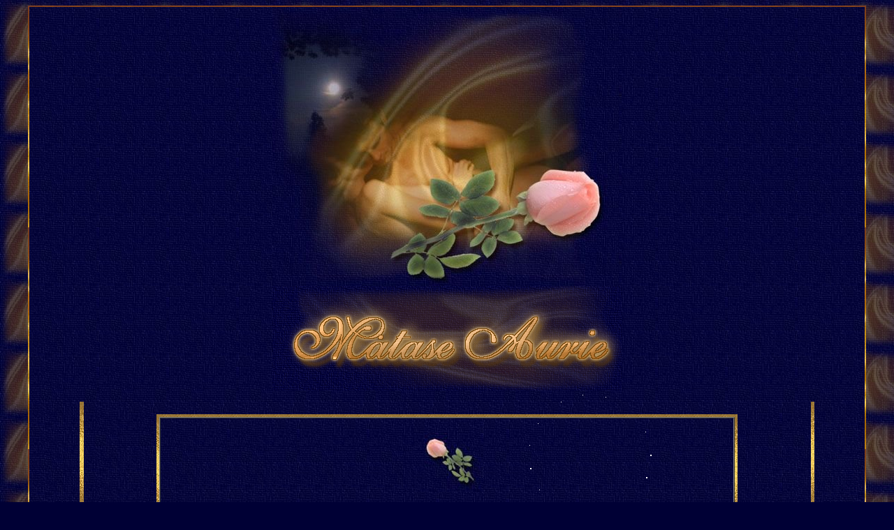

--- FILE ---
content_type: text/html; charset=UTF-8
request_url: http://felicitari.tfm.ro/8_dragoste/card100_Matase_aurie/
body_size: 2622
content:

<HTML><HEAD><TITLE>Matase Aurie</TITLE>



<meta name="description" content="Felicitari animate de dragoste" />                                                                                                                                                                          
<meta name="keywords" content="felicitari, felicitari animate, felicitari 
muzicale" /><META http-equiv=Content-Language content=en-us>
<META http-equiv=Content-Type content="text/html; charset=windows-1252">
<STYLE type=text/css>BODY {
	SCROLLBAR-ARROW-COLOR: #ffdb94; SCROLLBAR-TRACK-COLOR: #703f03; SCROLLBAR-BASE-COLOR: #703f03; scrollbar-dark-shadow-color: #ffdb94
}
</STYLE>
<BGSOUND src="song100.mid" loop=-1></HEAD>
<BODY bgColor=#000035 
background="bk1.jpg"><script language="JavaScript1.2">

/*
Document firework script (By Kurt Gregg, kurt.grigg@virgin.net)
Modified/ perm. granted to Dynamic Drive to feature script in archive
For full source and 100's more DHTML scripts, visit http://dynamicdrive.com
*/

var ns=document.layers?1:0
var ie4=document.all?1:0
var ns6=document.getElementById&&!document.all?1:0

amount=14;
if (ns){
for (i=0; i < amount; i++)
document.write("<LAYER NAME='nsstars"+i+"' LEFT=0 TOP=0 BGCOLOR='#FFFFF0' CLIP='0,0,1,1'></LAYER>");
}
else if (ie4||ns6){
document.write("<div id='ieCov' style='position:absolute;top:0px;left:0px'>");
document.write("<div style='position:relative'>");
for (i=0; i < amount; i++)
document.write("<div id='iestars"+i+"' style='position:absolute;top:0px;left:0px;width:1;height:1;background:#ffffff;font-size:2;z-index:10'></div>");
document.write("</div></div>");
}
Clrs=new Array('ff0000','00ff00','ffffff','ff00ff','ffa500','ffff00','00ff00','ffffff','ff00ff')
sClrs=new Array('ffa500','00ff00','FFAAFF','fff000','fffffF')
Xpos=300;
Ypos=150;
initialStarColor='00ff00';
step=5;
currStep=0;
explosionSize=120;
function Fireworks(){
var WinHeight=(ns||ns6)?window.innerHeight-100:window.document.body.clientHeight-100;
var WinWidth=(ns||ns6)?window.innerWidth-100:window.document.body.clientWidth-100;
var Yscroll=(ns||ns6)?window.pageYOffset:document.body.scrollTop;
for (i=0; i < amount; i++){
if (ie4||ns6)
var layer=ns6?document.getElementById("iestars"+i).style : eval("iestars"+i).style;
else if (ns)
var layer=document.layers["nsstars"+i]
var randCol=Math.round(Math.random()*8);
var randSz=Math.round(Math.random()*2);
layer.top = Ypos + explosionSize*Math.sin((currStep+i*5)/3)*Math.sin(currStep/100)
layer.left= Xpos + explosionSize*Math.cos((currStep+i*5)/3)*Math.sin(currStep/100)
if (currStep < 110){
 if (ns){layer.bgColor=initialStarColor;layer.clip.width=1;layer.clip.height=1}
 else{layer.background=initialStarColor;layer.width=1;layer.height=1;layer.fontSize=1}
 }
else{
 if (ns){layer.bgColor=Clrs[randCol];layer.clip.width=randSz;layer.clip.height=randSz}
 else{layer.background=Clrs[randCol];layer.width=randSz;layer.height=randSz;layer.fontSize=randSz}
 }
}
if (currStep > 220) 
{
 currStep=0;
 Ypos = 50+Math.round(Math.random()*WinHeight)+Yscroll;
 Xpos = 50+Math.round(Math.random()*WinWidth);
 for (i=0; i < sClrs.length; i++)
  {
  var newIcol=Math.round(Math.random()*i);
  }
initialStarColor=sClrs[newIcol];
explosionSize=Math.round(80*Math.random()+100);
}
currStep+=step;
setTimeout("Fireworks()",20);
}
Fireworks();
// -->
</script>
<DIV align=center>
<CENTER>
<TABLE cellPadding=0 width="95%" 
background="gold1.jpg" 
border=0>
  <TBODY>
  <TR>
    <TD width="100%">
      <DIV align=center>
      <TABLE cellSpacing=0 cellPadding=0 width="100%" 
      background="bk.jpg" 
      border=0>
        <TBODY>
        <TR>
          <TD width="100%">
            <P align=center>
			<img border="0" src="justlove.jpg" width="500" height="400"><BR>
			<img border="0" src="type.gif" width="500" height="150"></P>
            <DIV align=center>
            <TABLE cellSpacing=0 cellPadding=0 width="88%" 
            background="gold4.jpg" 
            border=0>
              <TBODY>
              <TR>
                <TD width="100%">
                  <DIV align=center>
                  <TABLE cellSpacing=0 cellPadding=0 width="99%" 
                  background="bk.jpg" 
                  border=0>
                    <TBODY>
                    <TR>
                      <TD width="100%">&nbsp;<BR>
                        <DIV align=center>
                        <TABLE cellPadding=0 width="80%" 
                        background="gold4.jpg" 
                        border=0 bordercolorlight="#FFFEC6" bordercolordark="#EAC648">
                          <TBODY>
                          <TR>
                            <TD width="100%">
                              <DIV align=center>
                              <TABLE cellPadding=0 
                              width="100%" 
                              background="gold4.jpg" 
                              border=0 bordercolorlight="#FFFEC6" bordercolordark="#EAC648">
                                <TBODY>
                                <TR>
                                <TD width="100%">
                                <DIV align=center>
                                <TABLE cellSpacing=0 cellPadding=5 width="100%" 
                                background="bk.jpg" 
                                border=1 bordercolorlight="#FFFEC6" bordercolordark="#EAC648">
                                <TBODY>
                                <TR>
                                <TD width="100%">
                                <P align=center>&nbsp;<img border="0" src="rose2.jpg" width="100" height="100"><b><i><FONT color=#EAC648 
                                size=6><BR></FONT>
								<FONT color=#FFC383 
                                size=6>Soapte fierbinti incarcate de iubire,</FONT></i></b></P>
								<P align=center><b><i>
								<FONT color=#FFC383 
                                size=6>&nbsp;se aud in linistea noptii</FONT></i></b></P>
								<P align=center><b><i>
								<FONT color=#FFC383 
                                size=6>&nbsp;si lumina calda a lunii,</FONT></i></b></P>
								<P align=center><b><i>
								<FONT color=#FFC383 
                                size=6>&nbsp;ne scalda trupurile ... </FONT></i></b></P>
								<P align=center><b><i>
								<FONT color=#FFC383 
                                size=6>Te ating cu tandrete si suspin,</FONT></i></b></P>
								<P align=center><b><i>
								<FONT color=#FFC383 
                                size=6>&nbsp;la al trupului dulce chin ... </FONT></i></b></P>
								<P align=center><b><i>
								<FONT color=#FFC383 
                                size=6>Iti sarut matasea pielii aurii,</FONT></i></b></P>
								<P align=center><b><i>
								<FONT color=#FFC383 
                                size=6>&nbsp;ce se topeste usor,</FONT></i></b></P>
								<P align=center><b><i>
								<FONT color=#FFC383 
                                size=6>&nbsp;sub sarutul meu fierbinte ...</FONT></i></b></P>
								<P align=center><b><i>
								<FONT color=#FFC383 
                                size=6>&nbsp;si ma cufund in ochii tai ...</FONT></i></b></P>
								<P align=center><b><i>
								<FONT color=#FFC383 
                                size=6>&nbsp;Dansam amandoi printre stele</FONT></i></b></P>
								<P align=center><b><i>
								<FONT color=#FFC383 
                                size=6>&nbsp;si ne contopim,</FONT></i></b></P>
								<P align=center><b><i>
								<FONT color=#FFC383 
                                size=6>&nbsp;ca doi stropi de roua ...</FONT></i></b></P>
								<P align=center><b><i>
								<FONT color=#FFC383 
                                size=6>&nbsp;imbratisand paradisul nevazut,</FONT></i></b></P>
								<P align=center><b><i>
								<FONT color=#FFC383 
                                size=6>&nbsp;al simturilor ... </FONT></i></b></P>
								<P align=center><font size="6" color="#FFC383">
								<b><i>Le multumesc ingerilor,</i></b></font></P>
								<P align=center><font size="6" color="#FFC383">
								<b><i>&nbsp;pentru darul nepretuit,</i></b></font></P>
								<P align=center><font size="6" color="#FFC383">
								<b><i>&nbsp;ce l-am primit ...</i></b></font></P>
								<P align=center><b><i>
								<FONT color=#FFC383 
                                size=6>iubirea ta ...</FONT></i></b></P>
								<P align=center>&nbsp;</P>
                                <P align=center>
								<img border="0" src="rose1.jpg" width="100" height="100"></P>
                                <P>&nbsp;</P></CENTER></TD></TR></TBODY></TABLE></DIV></TD></TR></TBODY></TABLE></DIV></TD></TR></TBODY></TABLE></DIV>
                        <P>&nbsp;</P></TD></TR></TBODY></TABLE></DIV></TD></TR></TBODY></TABLE></DIV>
            <P align=center><b>

								<font color="#FFC383" face="Times New Roman" size="5"><a href="/recommend/recommend.popup.php?a=/8_dragoste/card100_Matase_aurie/index.htm"> Trimite aceasta pagina unui prieten</a></font></b></P>
            <P align=center>
			<img border="0" src="rose2.jpg" width="100" height="100"><img border="0" src="rose1.jpg" width="100" height="100"></P>
            <P 
align=center>&nbsp;</P>
			<P 
align=center>&nbsp;</P>
			<P 
align=center>&nbsp;</P>
			<P 
align=center>&nbsp;</P>
			<P 
align=center>&nbsp;</P>
			<P 
align=center>&nbsp;</P>
			<P 
align=center><b><font face="Arial" color="#ffff00" size="4">
			<i><br>
			</i>
			</font><i>
								<font face="Arial" color="#ffff00" size="4">
								<a href="http://felicitari.tfm.ro/index.php">
								<font color="#FFC383">Back</font></a></font></i><font face="Arial" color="#ffff00" size="4"><i><br>
								</i>
								<font face="Times New Roman" color="#FEF0AF">
								<a href="http://felicitari.tfm.ro/">
								<font color="#FFC383">Content Copyright � Tfm Felicitari</font></a></font></font></b></P>
			<P 
align=center>&nbsp;</P></TD></TR></TBODY></TABLE></DIV></TD></TR></TBODY></TABLE></CENTER></DIV><script src="http://www.google-analytics.com/urchin.js" type="text/javascript">
</script>
<script type="text/javascript">
_uacct = "UA-294469-1";
urchinTracker();
</script></BODY></HTML>